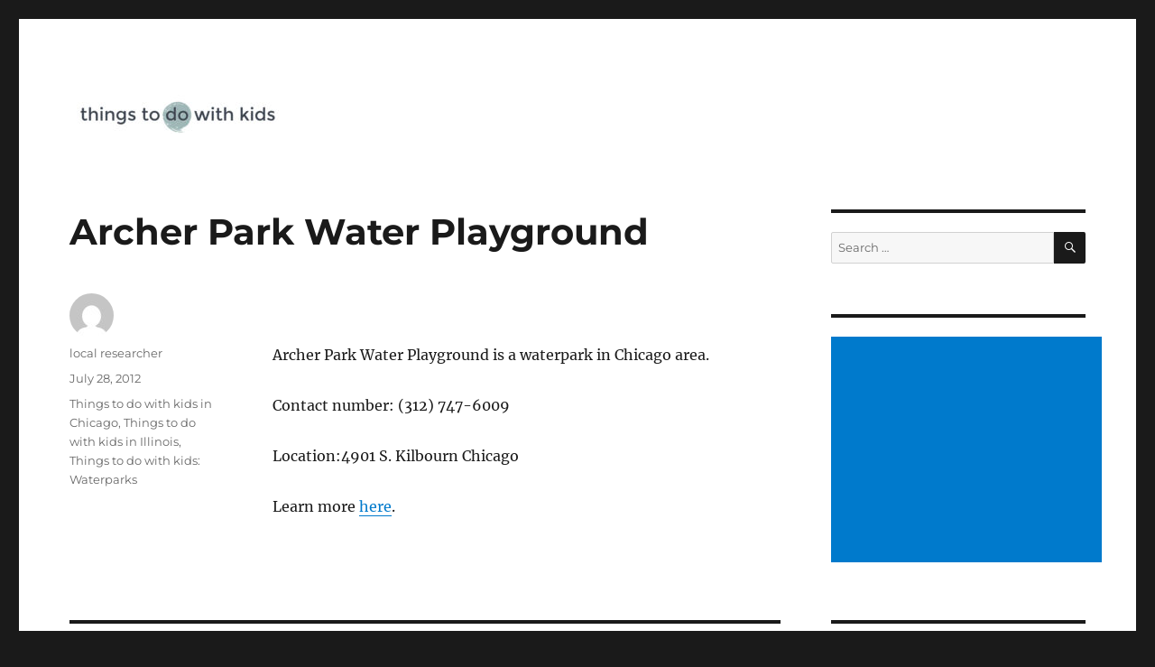

--- FILE ---
content_type: text/html; charset=UTF-8
request_url: https://thingstodowithkids.com/2012/07/archer-park-water-playground/
body_size: 8958
content:
<!DOCTYPE html>
<html lang="en-US" class="no-js">
<head>
	<meta charset="UTF-8">
	<meta name="viewport" content="width=device-width, initial-scale=1.0">
	<link rel="profile" href="https://gmpg.org/xfn/11">
		<script>
(function(html){html.className = html.className.replace(/\bno-js\b/,'js')})(document.documentElement);
//# sourceURL=twentysixteen_javascript_detection
</script>
<meta name='robots' content='index, follow, max-image-preview:large, max-snippet:-1, max-video-preview:-1' />
	<style>img:is([sizes="auto" i], [sizes^="auto," i]) { contain-intrinsic-size: 3000px 1500px }</style>
	
	<!-- This site is optimized with the Yoast SEO plugin v26.6 - https://yoast.com/wordpress/plugins/seo/ -->
	<title>Archer Park Water Playground  - Things To Do With Kids</title>
	<meta name="description" content="Things To Do With Kids list, idea, or suggestion Archer Park Water Playground" />
	<link rel="canonical" href="https://thingstodowithkids.com/2012/07/archer-park-water-playground/" />
	<meta property="og:locale" content="en_US" />
	<meta property="og:type" content="article" />
	<meta property="og:title" content="Archer Park Water Playground  - Things To Do With Kids" />
	<meta property="og:description" content="Things To Do With Kids list, idea, or suggestion Archer Park Water Playground" />
	<meta property="og:url" content="https://thingstodowithkids.com/2012/07/archer-park-water-playground/" />
	<meta property="og:site_name" content="Things To Do With Kids" />
	<meta property="article:published_time" content="2012-07-28T02:59:35+00:00" />
	<meta property="article:modified_time" content="2012-08-04T04:44:54+00:00" />
	<meta property="og:image" content="http://64.19.142.12/3.bp.blogspot.com/-5rptrnW79o0/T3Xz9b1wn2I/AAAAAAAAGdk/ZyKNoOduQjY/s1600/Leisure+Dive+yawning+kid.jpg" />
	<meta name="author" content="local researcher" />
	<meta name="twitter:label1" content="Written by" />
	<meta name="twitter:data1" content="local researcher" />
	<script type="application/ld+json" class="yoast-schema-graph">{"@context":"https://schema.org","@graph":[{"@type":"Article","@id":"https://thingstodowithkids.com/2012/07/archer-park-water-playground/#article","isPartOf":{"@id":"https://thingstodowithkids.com/2012/07/archer-park-water-playground/"},"author":{"name":"local researcher","@id":"https://thingstodowithkids.com/#/schema/person/d13fbff1220e5e67137c9ef4765ee4cd"},"headline":"Archer Park Water Playground","datePublished":"2012-07-28T02:59:35+00:00","dateModified":"2012-08-04T04:44:54+00:00","mainEntityOfPage":{"@id":"https://thingstodowithkids.com/2012/07/archer-park-water-playground/"},"wordCount":24,"commentCount":0,"publisher":{"@id":"https://thingstodowithkids.com/#organization"},"image":{"@id":"https://thingstodowithkids.com/2012/07/archer-park-water-playground/#primaryimage"},"thumbnailUrl":"http://64.19.142.12/3.bp.blogspot.com/-5rptrnW79o0/T3Xz9b1wn2I/AAAAAAAAGdk/ZyKNoOduQjY/s1600/Leisure+Dive+yawning+kid.jpg","articleSection":["Things to do with kids in Chicago","Things to do with kids in Illinois","Things to do with kids: Waterparks"],"inLanguage":"en-US","potentialAction":[{"@type":"CommentAction","name":"Comment","target":["https://thingstodowithkids.com/2012/07/archer-park-water-playground/#respond"]}]},{"@type":"WebPage","@id":"https://thingstodowithkids.com/2012/07/archer-park-water-playground/","url":"https://thingstodowithkids.com/2012/07/archer-park-water-playground/","name":"Archer Park Water Playground - Things To Do With Kids","isPartOf":{"@id":"https://thingstodowithkids.com/#website"},"primaryImageOfPage":{"@id":"https://thingstodowithkids.com/2012/07/archer-park-water-playground/#primaryimage"},"image":{"@id":"https://thingstodowithkids.com/2012/07/archer-park-water-playground/#primaryimage"},"thumbnailUrl":"http://64.19.142.12/3.bp.blogspot.com/-5rptrnW79o0/T3Xz9b1wn2I/AAAAAAAAGdk/ZyKNoOduQjY/s1600/Leisure+Dive+yawning+kid.jpg","datePublished":"2012-07-28T02:59:35+00:00","dateModified":"2012-08-04T04:44:54+00:00","description":"Things To Do With Kids list, idea, or suggestion Archer Park Water Playground","breadcrumb":{"@id":"https://thingstodowithkids.com/2012/07/archer-park-water-playground/#breadcrumb"},"inLanguage":"en-US","potentialAction":[{"@type":"ReadAction","target":["https://thingstodowithkids.com/2012/07/archer-park-water-playground/"]}]},{"@type":"ImageObject","inLanguage":"en-US","@id":"https://thingstodowithkids.com/2012/07/archer-park-water-playground/#primaryimage","url":"http://64.19.142.12/3.bp.blogspot.com/-5rptrnW79o0/T3Xz9b1wn2I/AAAAAAAAGdk/ZyKNoOduQjY/s1600/Leisure+Dive+yawning+kid.jpg","contentUrl":"http://64.19.142.12/3.bp.blogspot.com/-5rptrnW79o0/T3Xz9b1wn2I/AAAAAAAAGdk/ZyKNoOduQjY/s1600/Leisure+Dive+yawning+kid.jpg"},{"@type":"BreadcrumbList","@id":"https://thingstodowithkids.com/2012/07/archer-park-water-playground/#breadcrumb","itemListElement":[{"@type":"ListItem","position":1,"name":"Home","item":"https://thingstodowithkids.com/"},{"@type":"ListItem","position":2,"name":"Archer Park Water Playground"}]},{"@type":"WebSite","@id":"https://thingstodowithkids.com/#website","url":"https://thingstodowithkids.com/","name":"Things To Do With Kids","description":"","publisher":{"@id":"https://thingstodowithkids.com/#organization"},"potentialAction":[{"@type":"SearchAction","target":{"@type":"EntryPoint","urlTemplate":"https://thingstodowithkids.com/?s={search_term_string}"},"query-input":{"@type":"PropertyValueSpecification","valueRequired":true,"valueName":"search_term_string"}}],"inLanguage":"en-US"},{"@type":"Organization","@id":"https://thingstodowithkids.com/#organization","name":"Things To Do With Kids","url":"https://thingstodowithkids.com/","logo":{"@type":"ImageObject","inLanguage":"en-US","@id":"https://thingstodowithkids.com/#/schema/logo/image/","url":"https://thingstodowithkids.com/wp-content/uploads/2020/03/cropped-ttdwk-rct-lng-2-copy-2-scaled-2.jpg","contentUrl":"https://thingstodowithkids.com/wp-content/uploads/2020/03/cropped-ttdwk-rct-lng-2-copy-2-scaled-2.jpg","width":240,"height":43,"caption":"Things To Do With Kids"},"image":{"@id":"https://thingstodowithkids.com/#/schema/logo/image/"}},{"@type":"Person","@id":"https://thingstodowithkids.com/#/schema/person/d13fbff1220e5e67137c9ef4765ee4cd","name":"local researcher","image":{"@type":"ImageObject","inLanguage":"en-US","@id":"https://thingstodowithkids.com/#/schema/person/image/","url":"https://secure.gravatar.com/avatar/f9a85a516903195bcea85be99bffd53ef52b038b643abb0d0e0e1f3b349b4a34?s=96&d=mm&r=g","contentUrl":"https://secure.gravatar.com/avatar/f9a85a516903195bcea85be99bffd53ef52b038b643abb0d0e0e1f3b349b4a34?s=96&d=mm&r=g","caption":"local researcher"},"url":"https://thingstodowithkids.com/author/local-researcher/"}]}</script>
	<!-- / Yoast SEO plugin. -->


<link rel="alternate" type="application/rss+xml" title="Things To Do With Kids &raquo; Feed" href="https://thingstodowithkids.com/feed/" />
<link rel="alternate" type="application/rss+xml" title="Things To Do With Kids &raquo; Comments Feed" href="https://thingstodowithkids.com/comments/feed/" />
<script>
window._wpemojiSettings = {"baseUrl":"https:\/\/s.w.org\/images\/core\/emoji\/16.0.1\/72x72\/","ext":".png","svgUrl":"https:\/\/s.w.org\/images\/core\/emoji\/16.0.1\/svg\/","svgExt":".svg","source":{"concatemoji":"https:\/\/thingstodowithkids.com\/wp-includes\/js\/wp-emoji-release.min.js?ver=6.8.3"}};
/*! This file is auto-generated */
!function(s,n){var o,i,e;function c(e){try{var t={supportTests:e,timestamp:(new Date).valueOf()};sessionStorage.setItem(o,JSON.stringify(t))}catch(e){}}function p(e,t,n){e.clearRect(0,0,e.canvas.width,e.canvas.height),e.fillText(t,0,0);var t=new Uint32Array(e.getImageData(0,0,e.canvas.width,e.canvas.height).data),a=(e.clearRect(0,0,e.canvas.width,e.canvas.height),e.fillText(n,0,0),new Uint32Array(e.getImageData(0,0,e.canvas.width,e.canvas.height).data));return t.every(function(e,t){return e===a[t]})}function u(e,t){e.clearRect(0,0,e.canvas.width,e.canvas.height),e.fillText(t,0,0);for(var n=e.getImageData(16,16,1,1),a=0;a<n.data.length;a++)if(0!==n.data[a])return!1;return!0}function f(e,t,n,a){switch(t){case"flag":return n(e,"\ud83c\udff3\ufe0f\u200d\u26a7\ufe0f","\ud83c\udff3\ufe0f\u200b\u26a7\ufe0f")?!1:!n(e,"\ud83c\udde8\ud83c\uddf6","\ud83c\udde8\u200b\ud83c\uddf6")&&!n(e,"\ud83c\udff4\udb40\udc67\udb40\udc62\udb40\udc65\udb40\udc6e\udb40\udc67\udb40\udc7f","\ud83c\udff4\u200b\udb40\udc67\u200b\udb40\udc62\u200b\udb40\udc65\u200b\udb40\udc6e\u200b\udb40\udc67\u200b\udb40\udc7f");case"emoji":return!a(e,"\ud83e\udedf")}return!1}function g(e,t,n,a){var r="undefined"!=typeof WorkerGlobalScope&&self instanceof WorkerGlobalScope?new OffscreenCanvas(300,150):s.createElement("canvas"),o=r.getContext("2d",{willReadFrequently:!0}),i=(o.textBaseline="top",o.font="600 32px Arial",{});return e.forEach(function(e){i[e]=t(o,e,n,a)}),i}function t(e){var t=s.createElement("script");t.src=e,t.defer=!0,s.head.appendChild(t)}"undefined"!=typeof Promise&&(o="wpEmojiSettingsSupports",i=["flag","emoji"],n.supports={everything:!0,everythingExceptFlag:!0},e=new Promise(function(e){s.addEventListener("DOMContentLoaded",e,{once:!0})}),new Promise(function(t){var n=function(){try{var e=JSON.parse(sessionStorage.getItem(o));if("object"==typeof e&&"number"==typeof e.timestamp&&(new Date).valueOf()<e.timestamp+604800&&"object"==typeof e.supportTests)return e.supportTests}catch(e){}return null}();if(!n){if("undefined"!=typeof Worker&&"undefined"!=typeof OffscreenCanvas&&"undefined"!=typeof URL&&URL.createObjectURL&&"undefined"!=typeof Blob)try{var e="postMessage("+g.toString()+"("+[JSON.stringify(i),f.toString(),p.toString(),u.toString()].join(",")+"));",a=new Blob([e],{type:"text/javascript"}),r=new Worker(URL.createObjectURL(a),{name:"wpTestEmojiSupports"});return void(r.onmessage=function(e){c(n=e.data),r.terminate(),t(n)})}catch(e){}c(n=g(i,f,p,u))}t(n)}).then(function(e){for(var t in e)n.supports[t]=e[t],n.supports.everything=n.supports.everything&&n.supports[t],"flag"!==t&&(n.supports.everythingExceptFlag=n.supports.everythingExceptFlag&&n.supports[t]);n.supports.everythingExceptFlag=n.supports.everythingExceptFlag&&!n.supports.flag,n.DOMReady=!1,n.readyCallback=function(){n.DOMReady=!0}}).then(function(){return e}).then(function(){var e;n.supports.everything||(n.readyCallback(),(e=n.source||{}).concatemoji?t(e.concatemoji):e.wpemoji&&e.twemoji&&(t(e.twemoji),t(e.wpemoji)))}))}((window,document),window._wpemojiSettings);
</script>
<style id='wp-emoji-styles-inline-css'>

	img.wp-smiley, img.emoji {
		display: inline !important;
		border: none !important;
		box-shadow: none !important;
		height: 1em !important;
		width: 1em !important;
		margin: 0 0.07em !important;
		vertical-align: -0.1em !important;
		background: none !important;
		padding: 0 !important;
	}
</style>
<link rel='stylesheet' id='wp-block-library-css' href='https://thingstodowithkids.com/wp-includes/css/dist/block-library/style.min.css?ver=6.8.3' media='all' />
<style id='wp-block-library-theme-inline-css'>
.wp-block-audio :where(figcaption){color:#555;font-size:13px;text-align:center}.is-dark-theme .wp-block-audio :where(figcaption){color:#ffffffa6}.wp-block-audio{margin:0 0 1em}.wp-block-code{border:1px solid #ccc;border-radius:4px;font-family:Menlo,Consolas,monaco,monospace;padding:.8em 1em}.wp-block-embed :where(figcaption){color:#555;font-size:13px;text-align:center}.is-dark-theme .wp-block-embed :where(figcaption){color:#ffffffa6}.wp-block-embed{margin:0 0 1em}.blocks-gallery-caption{color:#555;font-size:13px;text-align:center}.is-dark-theme .blocks-gallery-caption{color:#ffffffa6}:root :where(.wp-block-image figcaption){color:#555;font-size:13px;text-align:center}.is-dark-theme :root :where(.wp-block-image figcaption){color:#ffffffa6}.wp-block-image{margin:0 0 1em}.wp-block-pullquote{border-bottom:4px solid;border-top:4px solid;color:currentColor;margin-bottom:1.75em}.wp-block-pullquote cite,.wp-block-pullquote footer,.wp-block-pullquote__citation{color:currentColor;font-size:.8125em;font-style:normal;text-transform:uppercase}.wp-block-quote{border-left:.25em solid;margin:0 0 1.75em;padding-left:1em}.wp-block-quote cite,.wp-block-quote footer{color:currentColor;font-size:.8125em;font-style:normal;position:relative}.wp-block-quote:where(.has-text-align-right){border-left:none;border-right:.25em solid;padding-left:0;padding-right:1em}.wp-block-quote:where(.has-text-align-center){border:none;padding-left:0}.wp-block-quote.is-large,.wp-block-quote.is-style-large,.wp-block-quote:where(.is-style-plain){border:none}.wp-block-search .wp-block-search__label{font-weight:700}.wp-block-search__button{border:1px solid #ccc;padding:.375em .625em}:where(.wp-block-group.has-background){padding:1.25em 2.375em}.wp-block-separator.has-css-opacity{opacity:.4}.wp-block-separator{border:none;border-bottom:2px solid;margin-left:auto;margin-right:auto}.wp-block-separator.has-alpha-channel-opacity{opacity:1}.wp-block-separator:not(.is-style-wide):not(.is-style-dots){width:100px}.wp-block-separator.has-background:not(.is-style-dots){border-bottom:none;height:1px}.wp-block-separator.has-background:not(.is-style-wide):not(.is-style-dots){height:2px}.wp-block-table{margin:0 0 1em}.wp-block-table td,.wp-block-table th{word-break:normal}.wp-block-table :where(figcaption){color:#555;font-size:13px;text-align:center}.is-dark-theme .wp-block-table :where(figcaption){color:#ffffffa6}.wp-block-video :where(figcaption){color:#555;font-size:13px;text-align:center}.is-dark-theme .wp-block-video :where(figcaption){color:#ffffffa6}.wp-block-video{margin:0 0 1em}:root :where(.wp-block-template-part.has-background){margin-bottom:0;margin-top:0;padding:1.25em 2.375em}
</style>
<style id='classic-theme-styles-inline-css'>
/*! This file is auto-generated */
.wp-block-button__link{color:#fff;background-color:#32373c;border-radius:9999px;box-shadow:none;text-decoration:none;padding:calc(.667em + 2px) calc(1.333em + 2px);font-size:1.125em}.wp-block-file__button{background:#32373c;color:#fff;text-decoration:none}
</style>
<style id='global-styles-inline-css'>
:root{--wp--preset--aspect-ratio--square: 1;--wp--preset--aspect-ratio--4-3: 4/3;--wp--preset--aspect-ratio--3-4: 3/4;--wp--preset--aspect-ratio--3-2: 3/2;--wp--preset--aspect-ratio--2-3: 2/3;--wp--preset--aspect-ratio--16-9: 16/9;--wp--preset--aspect-ratio--9-16: 9/16;--wp--preset--color--black: #000000;--wp--preset--color--cyan-bluish-gray: #abb8c3;--wp--preset--color--white: #fff;--wp--preset--color--pale-pink: #f78da7;--wp--preset--color--vivid-red: #cf2e2e;--wp--preset--color--luminous-vivid-orange: #ff6900;--wp--preset--color--luminous-vivid-amber: #fcb900;--wp--preset--color--light-green-cyan: #7bdcb5;--wp--preset--color--vivid-green-cyan: #00d084;--wp--preset--color--pale-cyan-blue: #8ed1fc;--wp--preset--color--vivid-cyan-blue: #0693e3;--wp--preset--color--vivid-purple: #9b51e0;--wp--preset--color--dark-gray: #1a1a1a;--wp--preset--color--medium-gray: #686868;--wp--preset--color--light-gray: #e5e5e5;--wp--preset--color--blue-gray: #4d545c;--wp--preset--color--bright-blue: #007acc;--wp--preset--color--light-blue: #9adffd;--wp--preset--color--dark-brown: #402b30;--wp--preset--color--medium-brown: #774e24;--wp--preset--color--dark-red: #640c1f;--wp--preset--color--bright-red: #ff675f;--wp--preset--color--yellow: #ffef8e;--wp--preset--gradient--vivid-cyan-blue-to-vivid-purple: linear-gradient(135deg,rgba(6,147,227,1) 0%,rgb(155,81,224) 100%);--wp--preset--gradient--light-green-cyan-to-vivid-green-cyan: linear-gradient(135deg,rgb(122,220,180) 0%,rgb(0,208,130) 100%);--wp--preset--gradient--luminous-vivid-amber-to-luminous-vivid-orange: linear-gradient(135deg,rgba(252,185,0,1) 0%,rgba(255,105,0,1) 100%);--wp--preset--gradient--luminous-vivid-orange-to-vivid-red: linear-gradient(135deg,rgba(255,105,0,1) 0%,rgb(207,46,46) 100%);--wp--preset--gradient--very-light-gray-to-cyan-bluish-gray: linear-gradient(135deg,rgb(238,238,238) 0%,rgb(169,184,195) 100%);--wp--preset--gradient--cool-to-warm-spectrum: linear-gradient(135deg,rgb(74,234,220) 0%,rgb(151,120,209) 20%,rgb(207,42,186) 40%,rgb(238,44,130) 60%,rgb(251,105,98) 80%,rgb(254,248,76) 100%);--wp--preset--gradient--blush-light-purple: linear-gradient(135deg,rgb(255,206,236) 0%,rgb(152,150,240) 100%);--wp--preset--gradient--blush-bordeaux: linear-gradient(135deg,rgb(254,205,165) 0%,rgb(254,45,45) 50%,rgb(107,0,62) 100%);--wp--preset--gradient--luminous-dusk: linear-gradient(135deg,rgb(255,203,112) 0%,rgb(199,81,192) 50%,rgb(65,88,208) 100%);--wp--preset--gradient--pale-ocean: linear-gradient(135deg,rgb(255,245,203) 0%,rgb(182,227,212) 50%,rgb(51,167,181) 100%);--wp--preset--gradient--electric-grass: linear-gradient(135deg,rgb(202,248,128) 0%,rgb(113,206,126) 100%);--wp--preset--gradient--midnight: linear-gradient(135deg,rgb(2,3,129) 0%,rgb(40,116,252) 100%);--wp--preset--font-size--small: 13px;--wp--preset--font-size--medium: 20px;--wp--preset--font-size--large: 36px;--wp--preset--font-size--x-large: 42px;--wp--preset--spacing--20: 0.44rem;--wp--preset--spacing--30: 0.67rem;--wp--preset--spacing--40: 1rem;--wp--preset--spacing--50: 1.5rem;--wp--preset--spacing--60: 2.25rem;--wp--preset--spacing--70: 3.38rem;--wp--preset--spacing--80: 5.06rem;--wp--preset--shadow--natural: 6px 6px 9px rgba(0, 0, 0, 0.2);--wp--preset--shadow--deep: 12px 12px 50px rgba(0, 0, 0, 0.4);--wp--preset--shadow--sharp: 6px 6px 0px rgba(0, 0, 0, 0.2);--wp--preset--shadow--outlined: 6px 6px 0px -3px rgba(255, 255, 255, 1), 6px 6px rgba(0, 0, 0, 1);--wp--preset--shadow--crisp: 6px 6px 0px rgba(0, 0, 0, 1);}:where(.is-layout-flex){gap: 0.5em;}:where(.is-layout-grid){gap: 0.5em;}body .is-layout-flex{display: flex;}.is-layout-flex{flex-wrap: wrap;align-items: center;}.is-layout-flex > :is(*, div){margin: 0;}body .is-layout-grid{display: grid;}.is-layout-grid > :is(*, div){margin: 0;}:where(.wp-block-columns.is-layout-flex){gap: 2em;}:where(.wp-block-columns.is-layout-grid){gap: 2em;}:where(.wp-block-post-template.is-layout-flex){gap: 1.25em;}:where(.wp-block-post-template.is-layout-grid){gap: 1.25em;}.has-black-color{color: var(--wp--preset--color--black) !important;}.has-cyan-bluish-gray-color{color: var(--wp--preset--color--cyan-bluish-gray) !important;}.has-white-color{color: var(--wp--preset--color--white) !important;}.has-pale-pink-color{color: var(--wp--preset--color--pale-pink) !important;}.has-vivid-red-color{color: var(--wp--preset--color--vivid-red) !important;}.has-luminous-vivid-orange-color{color: var(--wp--preset--color--luminous-vivid-orange) !important;}.has-luminous-vivid-amber-color{color: var(--wp--preset--color--luminous-vivid-amber) !important;}.has-light-green-cyan-color{color: var(--wp--preset--color--light-green-cyan) !important;}.has-vivid-green-cyan-color{color: var(--wp--preset--color--vivid-green-cyan) !important;}.has-pale-cyan-blue-color{color: var(--wp--preset--color--pale-cyan-blue) !important;}.has-vivid-cyan-blue-color{color: var(--wp--preset--color--vivid-cyan-blue) !important;}.has-vivid-purple-color{color: var(--wp--preset--color--vivid-purple) !important;}.has-black-background-color{background-color: var(--wp--preset--color--black) !important;}.has-cyan-bluish-gray-background-color{background-color: var(--wp--preset--color--cyan-bluish-gray) !important;}.has-white-background-color{background-color: var(--wp--preset--color--white) !important;}.has-pale-pink-background-color{background-color: var(--wp--preset--color--pale-pink) !important;}.has-vivid-red-background-color{background-color: var(--wp--preset--color--vivid-red) !important;}.has-luminous-vivid-orange-background-color{background-color: var(--wp--preset--color--luminous-vivid-orange) !important;}.has-luminous-vivid-amber-background-color{background-color: var(--wp--preset--color--luminous-vivid-amber) !important;}.has-light-green-cyan-background-color{background-color: var(--wp--preset--color--light-green-cyan) !important;}.has-vivid-green-cyan-background-color{background-color: var(--wp--preset--color--vivid-green-cyan) !important;}.has-pale-cyan-blue-background-color{background-color: var(--wp--preset--color--pale-cyan-blue) !important;}.has-vivid-cyan-blue-background-color{background-color: var(--wp--preset--color--vivid-cyan-blue) !important;}.has-vivid-purple-background-color{background-color: var(--wp--preset--color--vivid-purple) !important;}.has-black-border-color{border-color: var(--wp--preset--color--black) !important;}.has-cyan-bluish-gray-border-color{border-color: var(--wp--preset--color--cyan-bluish-gray) !important;}.has-white-border-color{border-color: var(--wp--preset--color--white) !important;}.has-pale-pink-border-color{border-color: var(--wp--preset--color--pale-pink) !important;}.has-vivid-red-border-color{border-color: var(--wp--preset--color--vivid-red) !important;}.has-luminous-vivid-orange-border-color{border-color: var(--wp--preset--color--luminous-vivid-orange) !important;}.has-luminous-vivid-amber-border-color{border-color: var(--wp--preset--color--luminous-vivid-amber) !important;}.has-light-green-cyan-border-color{border-color: var(--wp--preset--color--light-green-cyan) !important;}.has-vivid-green-cyan-border-color{border-color: var(--wp--preset--color--vivid-green-cyan) !important;}.has-pale-cyan-blue-border-color{border-color: var(--wp--preset--color--pale-cyan-blue) !important;}.has-vivid-cyan-blue-border-color{border-color: var(--wp--preset--color--vivid-cyan-blue) !important;}.has-vivid-purple-border-color{border-color: var(--wp--preset--color--vivid-purple) !important;}.has-vivid-cyan-blue-to-vivid-purple-gradient-background{background: var(--wp--preset--gradient--vivid-cyan-blue-to-vivid-purple) !important;}.has-light-green-cyan-to-vivid-green-cyan-gradient-background{background: var(--wp--preset--gradient--light-green-cyan-to-vivid-green-cyan) !important;}.has-luminous-vivid-amber-to-luminous-vivid-orange-gradient-background{background: var(--wp--preset--gradient--luminous-vivid-amber-to-luminous-vivid-orange) !important;}.has-luminous-vivid-orange-to-vivid-red-gradient-background{background: var(--wp--preset--gradient--luminous-vivid-orange-to-vivid-red) !important;}.has-very-light-gray-to-cyan-bluish-gray-gradient-background{background: var(--wp--preset--gradient--very-light-gray-to-cyan-bluish-gray) !important;}.has-cool-to-warm-spectrum-gradient-background{background: var(--wp--preset--gradient--cool-to-warm-spectrum) !important;}.has-blush-light-purple-gradient-background{background: var(--wp--preset--gradient--blush-light-purple) !important;}.has-blush-bordeaux-gradient-background{background: var(--wp--preset--gradient--blush-bordeaux) !important;}.has-luminous-dusk-gradient-background{background: var(--wp--preset--gradient--luminous-dusk) !important;}.has-pale-ocean-gradient-background{background: var(--wp--preset--gradient--pale-ocean) !important;}.has-electric-grass-gradient-background{background: var(--wp--preset--gradient--electric-grass) !important;}.has-midnight-gradient-background{background: var(--wp--preset--gradient--midnight) !important;}.has-small-font-size{font-size: var(--wp--preset--font-size--small) !important;}.has-medium-font-size{font-size: var(--wp--preset--font-size--medium) !important;}.has-large-font-size{font-size: var(--wp--preset--font-size--large) !important;}.has-x-large-font-size{font-size: var(--wp--preset--font-size--x-large) !important;}
:where(.wp-block-post-template.is-layout-flex){gap: 1.25em;}:where(.wp-block-post-template.is-layout-grid){gap: 1.25em;}
:where(.wp-block-columns.is-layout-flex){gap: 2em;}:where(.wp-block-columns.is-layout-grid){gap: 2em;}
:root :where(.wp-block-pullquote){font-size: 1.5em;line-height: 1.6;}
</style>
<link rel='stylesheet' id='wp-components-css' href='https://thingstodowithkids.com/wp-includes/css/dist/components/style.min.css?ver=6.8.3' media='all' />
<link rel='stylesheet' id='godaddy-styles-css' href='https://thingstodowithkids.com/wp-content/mu-plugins/vendor/wpex/godaddy-launch/includes/Dependencies/GoDaddy/Styles/build/latest.css?ver=2.0.2' media='all' />
<link rel='stylesheet' id='twentysixteen-fonts-css' href='https://thingstodowithkids.com/wp-content/themes/twentysixteen/fonts/merriweather-plus-montserrat-plus-inconsolata.css?ver=20230328' media='all' />
<link rel='stylesheet' id='genericons-css' href='https://thingstodowithkids.com/wp-content/themes/twentysixteen/genericons/genericons.css?ver=20251101' media='all' />
<link rel='stylesheet' id='twentysixteen-style-css' href='https://thingstodowithkids.com/wp-content/themes/twentysixteen/style.css?ver=20251202' media='all' />
<link rel='stylesheet' id='twentysixteen-block-style-css' href='https://thingstodowithkids.com/wp-content/themes/twentysixteen/css/blocks.css?ver=20240817' media='all' />
<script src="https://thingstodowithkids.com/wp-includes/js/jquery/jquery.min.js?ver=3.7.1" id="jquery-core-js"></script>
<script src="https://thingstodowithkids.com/wp-includes/js/jquery/jquery-migrate.min.js?ver=3.4.1" id="jquery-migrate-js"></script>
<script id="twentysixteen-script-js-extra">
var screenReaderText = {"expand":"expand child menu","collapse":"collapse child menu"};
</script>
<script src="https://thingstodowithkids.com/wp-content/themes/twentysixteen/js/functions.js?ver=20230629" id="twentysixteen-script-js" defer data-wp-strategy="defer"></script>
<link rel="https://api.w.org/" href="https://thingstodowithkids.com/wp-json/" /><link rel="alternate" title="JSON" type="application/json" href="https://thingstodowithkids.com/wp-json/wp/v2/posts/192" /><link rel="EditURI" type="application/rsd+xml" title="RSD" href="https://thingstodowithkids.com/xmlrpc.php?rsd" />
<meta name="generator" content="WordPress 6.8.3" />
<link rel='shortlink' href='https://thingstodowithkids.com/?p=192' />
<link rel="alternate" title="oEmbed (JSON)" type="application/json+oembed" href="https://thingstodowithkids.com/wp-json/oembed/1.0/embed?url=https%3A%2F%2Fthingstodowithkids.com%2F2012%2F07%2Farcher-park-water-playground%2F" />
<link rel="alternate" title="oEmbed (XML)" type="text/xml+oembed" href="https://thingstodowithkids.com/wp-json/oembed/1.0/embed?url=https%3A%2F%2Fthingstodowithkids.com%2F2012%2F07%2Farcher-park-water-playground%2F&#038;format=xml" />
		<style type="text/css" id="twentysixteen-header-css">
		.site-branding {
			margin: 0 auto 0 0;
		}

		.site-branding .site-title,
		.site-description {
			clip-path: inset(50%);
			position: absolute;
		}
		</style>
		<link rel="icon" href="https://thingstodowithkids.com/wp-content/uploads/2020/03/cropped-ttdwk-rct-32x32.jpg" sizes="32x32" />
<link rel="icon" href="https://thingstodowithkids.com/wp-content/uploads/2020/03/cropped-ttdwk-rct-192x192.jpg" sizes="192x192" />
<link rel="apple-touch-icon" href="https://thingstodowithkids.com/wp-content/uploads/2020/03/cropped-ttdwk-rct-180x180.jpg" />
<meta name="msapplication-TileImage" content="https://thingstodowithkids.com/wp-content/uploads/2020/03/cropped-ttdwk-rct-270x270.jpg" />
</head>

<body class="wp-singular post-template-default single single-post postid-192 single-format-standard wp-custom-logo wp-embed-responsive wp-theme-twentysixteen group-blog">
<div id="page" class="site">
	<div class="site-inner">
		<a class="skip-link screen-reader-text" href="#content">
			Skip to content		</a>

		<header id="masthead" class="site-header">
			<div class="site-header-main">
				<div class="site-branding">
					<a href="https://thingstodowithkids.com/" class="custom-logo-link" rel="home"><img width="240" height="43" src="https://thingstodowithkids.com/wp-content/uploads/2020/03/cropped-ttdwk-rct-lng-2-copy-2-scaled-2.jpg" class="custom-logo" alt="Things To Do With Kids" decoding="async" /></a>						<p class="site-title"><a href="https://thingstodowithkids.com/" rel="home" >Things To Do With Kids</a></p>
										</div><!-- .site-branding -->

							</div><!-- .site-header-main -->

					</header><!-- .site-header -->

		<div id="content" class="site-content">

<div id="primary" class="content-area">
	<main id="main" class="site-main">
		
<article id="post-192" class="post-192 post type-post status-publish format-standard hentry category-things-to-do-with-kids-in-chicago category-things-to-do-with-kids-in-illinois category-things-to-do-with-kids-waterparks">
	<header class="entry-header">
		<h1 class="entry-title">Archer Park Water Playground</h1>	</header><!-- .entry-header -->

	
	
	<div class="entry-content">
		<p><img decoding="async" src="http://64.19.142.12/3.bp.blogspot.com/-5rptrnW79o0/T3Xz9b1wn2I/AAAAAAAAGdk/ZyKNoOduQjY/s1600/Leisure+Dive+yawning+kid.jpg" alt="" /></p>
<p>Archer Park Water Playground is a waterpark in Chicago area.</p>
<p>Contact number: (312) 747-6009</p>
<p>Location:4901 S. Kilbourn Chicago</p>
<p>Learn more <a href="http://www.chicagokids.com/places/chicagowaterplay.cfm ">here</a>.</p>
	</div><!-- .entry-content -->

	<footer class="entry-footer">
		<span class="byline"><img alt='' src='https://secure.gravatar.com/avatar/f9a85a516903195bcea85be99bffd53ef52b038b643abb0d0e0e1f3b349b4a34?s=49&#038;d=mm&#038;r=g' srcset='https://secure.gravatar.com/avatar/f9a85a516903195bcea85be99bffd53ef52b038b643abb0d0e0e1f3b349b4a34?s=98&#038;d=mm&#038;r=g 2x' class='avatar avatar-49 photo' height='49' width='49' decoding='async'/><span class="screen-reader-text">Author </span><span class="author vcard"><a class="url fn n" href="https://thingstodowithkids.com/author/local-researcher/">local researcher</a></span></span><span class="posted-on"><span class="screen-reader-text">Posted on </span><a href="https://thingstodowithkids.com/2012/07/archer-park-water-playground/" rel="bookmark"><time class="entry-date published" datetime="2012-07-28T02:59:35+00:00">July 28, 2012</time><time class="updated" datetime="2012-08-04T04:44:54+00:00">August 4, 2012</time></a></span><span class="cat-links"><span class="screen-reader-text">Categories </span><a href="https://thingstodowithkids.com/category/things-to-do-with-kids-in-illinois/things-to-do-with-kids-in-chicago/" rel="category tag">Things to do with kids in Chicago</a>, <a href="https://thingstodowithkids.com/category/things-to-do-with-kids-in-illinois/" rel="category tag">Things to do with kids in Illinois</a>, <a href="https://thingstodowithkids.com/category/things-to-do-with-kids-in-illinois/things-to-do-with-kids-in-chicago/things-to-do-with-kids-waterparks/" rel="category tag">Things to do with kids: Waterparks</a></span>			</footer><!-- .entry-footer -->
</article><!-- #post-192 -->

	<nav class="navigation post-navigation" aria-label="Posts">
		<h2 class="screen-reader-text">Post navigation</h2>
		<div class="nav-links"><div class="nav-previous"><a href="https://thingstodowithkids.com/2012/07/graver-park-water-playground/" rel="prev"><span class="meta-nav" aria-hidden="true">Previous</span> <span class="screen-reader-text">Previous post:</span> <span class="post-title">Graver Park Water Playground</span></a></div><div class="nav-next"><a href="https://thingstodowithkids.com/2012/07/meyering-water-playground/" rel="next"><span class="meta-nav" aria-hidden="true">Next</span> <span class="screen-reader-text">Next post:</span> <span class="post-title">Meyering Water Playground</span></a></div></div>
	</nav>
	</main><!-- .site-main -->

	<aside id="content-bottom-widgets" class="content-bottom-widgets">
			<div class="widget-area">
			<section id="text-3" class="widget widget_text">			<div class="textwidget"><script async src="//pagead2.googlesyndication.com/pagead/js/adsbygoogle.js"></script>
<!-- Things to do with kids 2 -->
<ins class="adsbygoogle"
     style="display:inline-block;width:300px;height:250px"
     data-ad-client="ca-pub-3587191943582973"
     data-ad-slot="6113721688"></ins>
<script>
(adsbygoogle = window.adsbygoogle || []).push({});
</script>
</div>
		</section>		</div><!-- .widget-area -->
	
	</aside><!-- .content-bottom-widgets -->

</div><!-- .content-area -->


	<aside id="secondary" class="sidebar widget-area">
		<section id="search-3" class="widget widget_search">
<form role="search" method="get" class="search-form" action="https://thingstodowithkids.com/">
	<label>
		<span class="screen-reader-text">
			Search for:		</span>
		<input type="search" class="search-field" placeholder="Search &hellip;" value="" name="s" />
	</label>
	<button type="submit" class="search-submit"><span class="screen-reader-text">
		Search	</span></button>
</form>
</section><section id="text-3" class="widget widget_text">			<div class="textwidget"><script async src="//pagead2.googlesyndication.com/pagead/js/adsbygoogle.js"></script>
<!-- Things to do with kids 2 -->
<ins class="adsbygoogle"
     style="display:inline-block;width:300px;height:250px"
     data-ad-client="ca-pub-3587191943582973"
     data-ad-slot="6113721688"></ins>
<script>
(adsbygoogle = window.adsbygoogle || []).push({});
</script>
</div>
		</section><section id="text-7" class="widget widget_text">			<div class="textwidget"><p><a href="http://momtrusted.com/?atag=thingstodowithkids_com" alt="MomTrusted.com Search for Child Care and Preschools Near You"><img decoding="async" src="http://earlylearning.momtrusted.com/wp-content/uploads/2013/03/widget.png"></a></p>
</div>
		</section><section id="text-8" class="widget widget_text"><h2 class="widget-title">Welcome to Things To Do With Kids!</h2>			<div class="textwidget"><p>Want to find the best things to do with kids in your area? Just check the list below for things to do with kids by city, state, or type. We also have free and cheap things you can do with your kids sections as well as things you can do with your kids in the summer and winter. Want things to do with kids indoors? We have that too! Not seeing the type of things you&#8217;re looking for? Leave us a message and we&#8217;ll find it for you!</p>
</div>
		</section><section id="custom_html-2" class="widget_text widget widget_custom_html"><div class="textwidget custom-html-widget"><script async src="//pagead2.googlesyndication.com/pagead/js/adsbygoogle.js"></script>
<!-- Things to do with kids 2 -->
<ins class="adsbygoogle"
     style="display:inline-block;width:300px;height:250px"
     data-ad-client="ca-pub-3587191943582973"
     data-ad-slot="6113721688"></ins>
<script>
(adsbygoogle = window.adsbygoogle || []).push({});
</script></div></section>
		<section id="recent-posts-4" class="widget widget_recent_entries">
		<h2 class="widget-title">Recent Posts</h2><nav aria-label="Recent Posts">
		<ul>
											<li>
					<a href="https://thingstodowithkids.com/2023/06/fun-things-to-do-with-family-at-home/">Fun Things to Do with Family at Home</a>
									</li>
											<li>
					<a href="https://thingstodowithkids.com/2020/03/ultimate-guide-things-to-do-at-home-with-your-kids/">Ultimate Guide: Things to do at home with your kids</a>
									</li>
											<li>
					<a href="https://thingstodowithkids.com/2017/01/things-to-do-with-kids-in-fort-worth/">42 Things To Do with Kids in Fort Worth</a>
									</li>
											<li>
					<a href="https://thingstodowithkids.com/2014/02/things-to-do-with-kids-in-philadelphia/">70 Things to do in Philadelphia with Kids</a>
									</li>
											<li>
					<a href="https://thingstodowithkids.com/2014/01/thingstodoinseattlewithkids/">Things to do in Seattle with Kids</a>
									</li>
											<li>
					<a href="https://thingstodowithkids.com/2014/01/indoor-activities-for-kids/">Indoor Activities for Kids During the Polar Vortex of Doom: Part 1 The Blanket Fort</a>
									</li>
											<li>
					<a href="https://thingstodowithkids.com/2013/12/things-to-do-in-los-angeles-with-kids/">Things to do in Los Angeles with Kids</a>
									</li>
											<li>
					<a href="https://thingstodowithkids.com/2013/12/27-snowman-ideas/">27 Snowman Ideas</a>
									</li>
											<li>
					<a href="https://thingstodowithkids.com/2013/12/things-to-do-in-chicago-with-kids/">76 Things to do in Chicago with Kids</a>
									</li>
											<li>
					<a href="https://thingstodowithkids.com/2013/11/things-to-do-with-kids-in-san-francisco/">Things To Do with Kids in San Francisco</a>
									</li>
											<li>
					<a href="https://thingstodowithkids.com/2013/11/things-to-do-with-kids-in-fresno/">Things To Do with Kids in Fresno</a>
									</li>
											<li>
					<a href="https://thingstodowithkids.com/2013/11/things-to-do-with-kids-in-oakland/">Things To Do with Kids in Oakland</a>
									</li>
											<li>
					<a href="https://thingstodowithkids.com/2013/11/tonga-room-and-hurricane-bar/">Tonga Room and Hurricane Bar</a>
									</li>
											<li>
					<a href="https://thingstodowithkids.com/2013/11/skyline-hills-recreation-center/">Skyline Hills Recreation Center</a>
									</li>
											<li>
					<a href="https://thingstodowithkids.com/2013/11/morley-field-sports-complex/">Morley Field Sports Complex</a>
									</li>
					</ul>

		</nav></section>	</aside><!-- .sidebar .widget-area -->

		</div><!-- .site-content -->

		<footer id="colophon" class="site-footer">
			
			
			<div class="site-info">
								<span class="site-title"><a href="https://thingstodowithkids.com/" rel="home">Things To Do With Kids</a></span>
								<a href="https://wordpress.org/" class="imprint">
					Proudly powered by WordPress				</a>
			</div><!-- .site-info -->
		</footer><!-- .site-footer -->
	</div><!-- .site-inner -->
</div><!-- .site -->

<script type="speculationrules">
{"prefetch":[{"source":"document","where":{"and":[{"href_matches":"\/*"},{"not":{"href_matches":["\/wp-*.php","\/wp-admin\/*","\/wp-content\/uploads\/*","\/wp-content\/*","\/wp-content\/plugins\/*","\/wp-content\/themes\/twentysixteen\/*","\/*\\?(.+)"]}},{"not":{"selector_matches":"a[rel~=\"nofollow\"]"}},{"not":{"selector_matches":".no-prefetch, .no-prefetch a"}}]},"eagerness":"conservative"}]}
</script>
</body>
</html>


--- FILE ---
content_type: text/html; charset=utf-8
request_url: https://www.google.com/recaptcha/api2/aframe
body_size: 265
content:
<!DOCTYPE HTML><html><head><meta http-equiv="content-type" content="text/html; charset=UTF-8"></head><body><script nonce="rGoSmaAdm9Fa1kpYIolz3A">/** Anti-fraud and anti-abuse applications only. See google.com/recaptcha */ try{var clients={'sodar':'https://pagead2.googlesyndication.com/pagead/sodar?'};window.addEventListener("message",function(a){try{if(a.source===window.parent){var b=JSON.parse(a.data);var c=clients[b['id']];if(c){var d=document.createElement('img');d.src=c+b['params']+'&rc='+(localStorage.getItem("rc::a")?sessionStorage.getItem("rc::b"):"");window.document.body.appendChild(d);sessionStorage.setItem("rc::e",parseInt(sessionStorage.getItem("rc::e")||0)+1);localStorage.setItem("rc::h",'1767251832392');}}}catch(b){}});window.parent.postMessage("_grecaptcha_ready", "*");}catch(b){}</script></body></html>